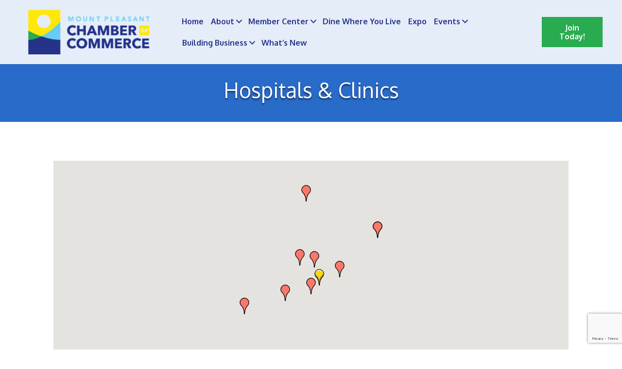

--- FILE ---
content_type: text/html; charset=utf-8
request_url: https://www.google.com/recaptcha/enterprise/anchor?ar=1&k=6LfI_T8rAAAAAMkWHrLP_GfSf3tLy9tKa839wcWa&co=aHR0cHM6Ly9idXNpbmVzcy5tb3VudHBsZWFzYW50Y2hhbWJlci5vcmc6NDQz&hl=en&v=N67nZn4AqZkNcbeMu4prBgzg&size=invisible&anchor-ms=20000&execute-ms=30000&cb=bqoce7533v1r
body_size: 48546
content:
<!DOCTYPE HTML><html dir="ltr" lang="en"><head><meta http-equiv="Content-Type" content="text/html; charset=UTF-8">
<meta http-equiv="X-UA-Compatible" content="IE=edge">
<title>reCAPTCHA</title>
<style type="text/css">
/* cyrillic-ext */
@font-face {
  font-family: 'Roboto';
  font-style: normal;
  font-weight: 400;
  font-stretch: 100%;
  src: url(//fonts.gstatic.com/s/roboto/v48/KFO7CnqEu92Fr1ME7kSn66aGLdTylUAMa3GUBHMdazTgWw.woff2) format('woff2');
  unicode-range: U+0460-052F, U+1C80-1C8A, U+20B4, U+2DE0-2DFF, U+A640-A69F, U+FE2E-FE2F;
}
/* cyrillic */
@font-face {
  font-family: 'Roboto';
  font-style: normal;
  font-weight: 400;
  font-stretch: 100%;
  src: url(//fonts.gstatic.com/s/roboto/v48/KFO7CnqEu92Fr1ME7kSn66aGLdTylUAMa3iUBHMdazTgWw.woff2) format('woff2');
  unicode-range: U+0301, U+0400-045F, U+0490-0491, U+04B0-04B1, U+2116;
}
/* greek-ext */
@font-face {
  font-family: 'Roboto';
  font-style: normal;
  font-weight: 400;
  font-stretch: 100%;
  src: url(//fonts.gstatic.com/s/roboto/v48/KFO7CnqEu92Fr1ME7kSn66aGLdTylUAMa3CUBHMdazTgWw.woff2) format('woff2');
  unicode-range: U+1F00-1FFF;
}
/* greek */
@font-face {
  font-family: 'Roboto';
  font-style: normal;
  font-weight: 400;
  font-stretch: 100%;
  src: url(//fonts.gstatic.com/s/roboto/v48/KFO7CnqEu92Fr1ME7kSn66aGLdTylUAMa3-UBHMdazTgWw.woff2) format('woff2');
  unicode-range: U+0370-0377, U+037A-037F, U+0384-038A, U+038C, U+038E-03A1, U+03A3-03FF;
}
/* math */
@font-face {
  font-family: 'Roboto';
  font-style: normal;
  font-weight: 400;
  font-stretch: 100%;
  src: url(//fonts.gstatic.com/s/roboto/v48/KFO7CnqEu92Fr1ME7kSn66aGLdTylUAMawCUBHMdazTgWw.woff2) format('woff2');
  unicode-range: U+0302-0303, U+0305, U+0307-0308, U+0310, U+0312, U+0315, U+031A, U+0326-0327, U+032C, U+032F-0330, U+0332-0333, U+0338, U+033A, U+0346, U+034D, U+0391-03A1, U+03A3-03A9, U+03B1-03C9, U+03D1, U+03D5-03D6, U+03F0-03F1, U+03F4-03F5, U+2016-2017, U+2034-2038, U+203C, U+2040, U+2043, U+2047, U+2050, U+2057, U+205F, U+2070-2071, U+2074-208E, U+2090-209C, U+20D0-20DC, U+20E1, U+20E5-20EF, U+2100-2112, U+2114-2115, U+2117-2121, U+2123-214F, U+2190, U+2192, U+2194-21AE, U+21B0-21E5, U+21F1-21F2, U+21F4-2211, U+2213-2214, U+2216-22FF, U+2308-230B, U+2310, U+2319, U+231C-2321, U+2336-237A, U+237C, U+2395, U+239B-23B7, U+23D0, U+23DC-23E1, U+2474-2475, U+25AF, U+25B3, U+25B7, U+25BD, U+25C1, U+25CA, U+25CC, U+25FB, U+266D-266F, U+27C0-27FF, U+2900-2AFF, U+2B0E-2B11, U+2B30-2B4C, U+2BFE, U+3030, U+FF5B, U+FF5D, U+1D400-1D7FF, U+1EE00-1EEFF;
}
/* symbols */
@font-face {
  font-family: 'Roboto';
  font-style: normal;
  font-weight: 400;
  font-stretch: 100%;
  src: url(//fonts.gstatic.com/s/roboto/v48/KFO7CnqEu92Fr1ME7kSn66aGLdTylUAMaxKUBHMdazTgWw.woff2) format('woff2');
  unicode-range: U+0001-000C, U+000E-001F, U+007F-009F, U+20DD-20E0, U+20E2-20E4, U+2150-218F, U+2190, U+2192, U+2194-2199, U+21AF, U+21E6-21F0, U+21F3, U+2218-2219, U+2299, U+22C4-22C6, U+2300-243F, U+2440-244A, U+2460-24FF, U+25A0-27BF, U+2800-28FF, U+2921-2922, U+2981, U+29BF, U+29EB, U+2B00-2BFF, U+4DC0-4DFF, U+FFF9-FFFB, U+10140-1018E, U+10190-1019C, U+101A0, U+101D0-101FD, U+102E0-102FB, U+10E60-10E7E, U+1D2C0-1D2D3, U+1D2E0-1D37F, U+1F000-1F0FF, U+1F100-1F1AD, U+1F1E6-1F1FF, U+1F30D-1F30F, U+1F315, U+1F31C, U+1F31E, U+1F320-1F32C, U+1F336, U+1F378, U+1F37D, U+1F382, U+1F393-1F39F, U+1F3A7-1F3A8, U+1F3AC-1F3AF, U+1F3C2, U+1F3C4-1F3C6, U+1F3CA-1F3CE, U+1F3D4-1F3E0, U+1F3ED, U+1F3F1-1F3F3, U+1F3F5-1F3F7, U+1F408, U+1F415, U+1F41F, U+1F426, U+1F43F, U+1F441-1F442, U+1F444, U+1F446-1F449, U+1F44C-1F44E, U+1F453, U+1F46A, U+1F47D, U+1F4A3, U+1F4B0, U+1F4B3, U+1F4B9, U+1F4BB, U+1F4BF, U+1F4C8-1F4CB, U+1F4D6, U+1F4DA, U+1F4DF, U+1F4E3-1F4E6, U+1F4EA-1F4ED, U+1F4F7, U+1F4F9-1F4FB, U+1F4FD-1F4FE, U+1F503, U+1F507-1F50B, U+1F50D, U+1F512-1F513, U+1F53E-1F54A, U+1F54F-1F5FA, U+1F610, U+1F650-1F67F, U+1F687, U+1F68D, U+1F691, U+1F694, U+1F698, U+1F6AD, U+1F6B2, U+1F6B9-1F6BA, U+1F6BC, U+1F6C6-1F6CF, U+1F6D3-1F6D7, U+1F6E0-1F6EA, U+1F6F0-1F6F3, U+1F6F7-1F6FC, U+1F700-1F7FF, U+1F800-1F80B, U+1F810-1F847, U+1F850-1F859, U+1F860-1F887, U+1F890-1F8AD, U+1F8B0-1F8BB, U+1F8C0-1F8C1, U+1F900-1F90B, U+1F93B, U+1F946, U+1F984, U+1F996, U+1F9E9, U+1FA00-1FA6F, U+1FA70-1FA7C, U+1FA80-1FA89, U+1FA8F-1FAC6, U+1FACE-1FADC, U+1FADF-1FAE9, U+1FAF0-1FAF8, U+1FB00-1FBFF;
}
/* vietnamese */
@font-face {
  font-family: 'Roboto';
  font-style: normal;
  font-weight: 400;
  font-stretch: 100%;
  src: url(//fonts.gstatic.com/s/roboto/v48/KFO7CnqEu92Fr1ME7kSn66aGLdTylUAMa3OUBHMdazTgWw.woff2) format('woff2');
  unicode-range: U+0102-0103, U+0110-0111, U+0128-0129, U+0168-0169, U+01A0-01A1, U+01AF-01B0, U+0300-0301, U+0303-0304, U+0308-0309, U+0323, U+0329, U+1EA0-1EF9, U+20AB;
}
/* latin-ext */
@font-face {
  font-family: 'Roboto';
  font-style: normal;
  font-weight: 400;
  font-stretch: 100%;
  src: url(//fonts.gstatic.com/s/roboto/v48/KFO7CnqEu92Fr1ME7kSn66aGLdTylUAMa3KUBHMdazTgWw.woff2) format('woff2');
  unicode-range: U+0100-02BA, U+02BD-02C5, U+02C7-02CC, U+02CE-02D7, U+02DD-02FF, U+0304, U+0308, U+0329, U+1D00-1DBF, U+1E00-1E9F, U+1EF2-1EFF, U+2020, U+20A0-20AB, U+20AD-20C0, U+2113, U+2C60-2C7F, U+A720-A7FF;
}
/* latin */
@font-face {
  font-family: 'Roboto';
  font-style: normal;
  font-weight: 400;
  font-stretch: 100%;
  src: url(//fonts.gstatic.com/s/roboto/v48/KFO7CnqEu92Fr1ME7kSn66aGLdTylUAMa3yUBHMdazQ.woff2) format('woff2');
  unicode-range: U+0000-00FF, U+0131, U+0152-0153, U+02BB-02BC, U+02C6, U+02DA, U+02DC, U+0304, U+0308, U+0329, U+2000-206F, U+20AC, U+2122, U+2191, U+2193, U+2212, U+2215, U+FEFF, U+FFFD;
}
/* cyrillic-ext */
@font-face {
  font-family: 'Roboto';
  font-style: normal;
  font-weight: 500;
  font-stretch: 100%;
  src: url(//fonts.gstatic.com/s/roboto/v48/KFO7CnqEu92Fr1ME7kSn66aGLdTylUAMa3GUBHMdazTgWw.woff2) format('woff2');
  unicode-range: U+0460-052F, U+1C80-1C8A, U+20B4, U+2DE0-2DFF, U+A640-A69F, U+FE2E-FE2F;
}
/* cyrillic */
@font-face {
  font-family: 'Roboto';
  font-style: normal;
  font-weight: 500;
  font-stretch: 100%;
  src: url(//fonts.gstatic.com/s/roboto/v48/KFO7CnqEu92Fr1ME7kSn66aGLdTylUAMa3iUBHMdazTgWw.woff2) format('woff2');
  unicode-range: U+0301, U+0400-045F, U+0490-0491, U+04B0-04B1, U+2116;
}
/* greek-ext */
@font-face {
  font-family: 'Roboto';
  font-style: normal;
  font-weight: 500;
  font-stretch: 100%;
  src: url(//fonts.gstatic.com/s/roboto/v48/KFO7CnqEu92Fr1ME7kSn66aGLdTylUAMa3CUBHMdazTgWw.woff2) format('woff2');
  unicode-range: U+1F00-1FFF;
}
/* greek */
@font-face {
  font-family: 'Roboto';
  font-style: normal;
  font-weight: 500;
  font-stretch: 100%;
  src: url(//fonts.gstatic.com/s/roboto/v48/KFO7CnqEu92Fr1ME7kSn66aGLdTylUAMa3-UBHMdazTgWw.woff2) format('woff2');
  unicode-range: U+0370-0377, U+037A-037F, U+0384-038A, U+038C, U+038E-03A1, U+03A3-03FF;
}
/* math */
@font-face {
  font-family: 'Roboto';
  font-style: normal;
  font-weight: 500;
  font-stretch: 100%;
  src: url(//fonts.gstatic.com/s/roboto/v48/KFO7CnqEu92Fr1ME7kSn66aGLdTylUAMawCUBHMdazTgWw.woff2) format('woff2');
  unicode-range: U+0302-0303, U+0305, U+0307-0308, U+0310, U+0312, U+0315, U+031A, U+0326-0327, U+032C, U+032F-0330, U+0332-0333, U+0338, U+033A, U+0346, U+034D, U+0391-03A1, U+03A3-03A9, U+03B1-03C9, U+03D1, U+03D5-03D6, U+03F0-03F1, U+03F4-03F5, U+2016-2017, U+2034-2038, U+203C, U+2040, U+2043, U+2047, U+2050, U+2057, U+205F, U+2070-2071, U+2074-208E, U+2090-209C, U+20D0-20DC, U+20E1, U+20E5-20EF, U+2100-2112, U+2114-2115, U+2117-2121, U+2123-214F, U+2190, U+2192, U+2194-21AE, U+21B0-21E5, U+21F1-21F2, U+21F4-2211, U+2213-2214, U+2216-22FF, U+2308-230B, U+2310, U+2319, U+231C-2321, U+2336-237A, U+237C, U+2395, U+239B-23B7, U+23D0, U+23DC-23E1, U+2474-2475, U+25AF, U+25B3, U+25B7, U+25BD, U+25C1, U+25CA, U+25CC, U+25FB, U+266D-266F, U+27C0-27FF, U+2900-2AFF, U+2B0E-2B11, U+2B30-2B4C, U+2BFE, U+3030, U+FF5B, U+FF5D, U+1D400-1D7FF, U+1EE00-1EEFF;
}
/* symbols */
@font-face {
  font-family: 'Roboto';
  font-style: normal;
  font-weight: 500;
  font-stretch: 100%;
  src: url(//fonts.gstatic.com/s/roboto/v48/KFO7CnqEu92Fr1ME7kSn66aGLdTylUAMaxKUBHMdazTgWw.woff2) format('woff2');
  unicode-range: U+0001-000C, U+000E-001F, U+007F-009F, U+20DD-20E0, U+20E2-20E4, U+2150-218F, U+2190, U+2192, U+2194-2199, U+21AF, U+21E6-21F0, U+21F3, U+2218-2219, U+2299, U+22C4-22C6, U+2300-243F, U+2440-244A, U+2460-24FF, U+25A0-27BF, U+2800-28FF, U+2921-2922, U+2981, U+29BF, U+29EB, U+2B00-2BFF, U+4DC0-4DFF, U+FFF9-FFFB, U+10140-1018E, U+10190-1019C, U+101A0, U+101D0-101FD, U+102E0-102FB, U+10E60-10E7E, U+1D2C0-1D2D3, U+1D2E0-1D37F, U+1F000-1F0FF, U+1F100-1F1AD, U+1F1E6-1F1FF, U+1F30D-1F30F, U+1F315, U+1F31C, U+1F31E, U+1F320-1F32C, U+1F336, U+1F378, U+1F37D, U+1F382, U+1F393-1F39F, U+1F3A7-1F3A8, U+1F3AC-1F3AF, U+1F3C2, U+1F3C4-1F3C6, U+1F3CA-1F3CE, U+1F3D4-1F3E0, U+1F3ED, U+1F3F1-1F3F3, U+1F3F5-1F3F7, U+1F408, U+1F415, U+1F41F, U+1F426, U+1F43F, U+1F441-1F442, U+1F444, U+1F446-1F449, U+1F44C-1F44E, U+1F453, U+1F46A, U+1F47D, U+1F4A3, U+1F4B0, U+1F4B3, U+1F4B9, U+1F4BB, U+1F4BF, U+1F4C8-1F4CB, U+1F4D6, U+1F4DA, U+1F4DF, U+1F4E3-1F4E6, U+1F4EA-1F4ED, U+1F4F7, U+1F4F9-1F4FB, U+1F4FD-1F4FE, U+1F503, U+1F507-1F50B, U+1F50D, U+1F512-1F513, U+1F53E-1F54A, U+1F54F-1F5FA, U+1F610, U+1F650-1F67F, U+1F687, U+1F68D, U+1F691, U+1F694, U+1F698, U+1F6AD, U+1F6B2, U+1F6B9-1F6BA, U+1F6BC, U+1F6C6-1F6CF, U+1F6D3-1F6D7, U+1F6E0-1F6EA, U+1F6F0-1F6F3, U+1F6F7-1F6FC, U+1F700-1F7FF, U+1F800-1F80B, U+1F810-1F847, U+1F850-1F859, U+1F860-1F887, U+1F890-1F8AD, U+1F8B0-1F8BB, U+1F8C0-1F8C1, U+1F900-1F90B, U+1F93B, U+1F946, U+1F984, U+1F996, U+1F9E9, U+1FA00-1FA6F, U+1FA70-1FA7C, U+1FA80-1FA89, U+1FA8F-1FAC6, U+1FACE-1FADC, U+1FADF-1FAE9, U+1FAF0-1FAF8, U+1FB00-1FBFF;
}
/* vietnamese */
@font-face {
  font-family: 'Roboto';
  font-style: normal;
  font-weight: 500;
  font-stretch: 100%;
  src: url(//fonts.gstatic.com/s/roboto/v48/KFO7CnqEu92Fr1ME7kSn66aGLdTylUAMa3OUBHMdazTgWw.woff2) format('woff2');
  unicode-range: U+0102-0103, U+0110-0111, U+0128-0129, U+0168-0169, U+01A0-01A1, U+01AF-01B0, U+0300-0301, U+0303-0304, U+0308-0309, U+0323, U+0329, U+1EA0-1EF9, U+20AB;
}
/* latin-ext */
@font-face {
  font-family: 'Roboto';
  font-style: normal;
  font-weight: 500;
  font-stretch: 100%;
  src: url(//fonts.gstatic.com/s/roboto/v48/KFO7CnqEu92Fr1ME7kSn66aGLdTylUAMa3KUBHMdazTgWw.woff2) format('woff2');
  unicode-range: U+0100-02BA, U+02BD-02C5, U+02C7-02CC, U+02CE-02D7, U+02DD-02FF, U+0304, U+0308, U+0329, U+1D00-1DBF, U+1E00-1E9F, U+1EF2-1EFF, U+2020, U+20A0-20AB, U+20AD-20C0, U+2113, U+2C60-2C7F, U+A720-A7FF;
}
/* latin */
@font-face {
  font-family: 'Roboto';
  font-style: normal;
  font-weight: 500;
  font-stretch: 100%;
  src: url(//fonts.gstatic.com/s/roboto/v48/KFO7CnqEu92Fr1ME7kSn66aGLdTylUAMa3yUBHMdazQ.woff2) format('woff2');
  unicode-range: U+0000-00FF, U+0131, U+0152-0153, U+02BB-02BC, U+02C6, U+02DA, U+02DC, U+0304, U+0308, U+0329, U+2000-206F, U+20AC, U+2122, U+2191, U+2193, U+2212, U+2215, U+FEFF, U+FFFD;
}
/* cyrillic-ext */
@font-face {
  font-family: 'Roboto';
  font-style: normal;
  font-weight: 900;
  font-stretch: 100%;
  src: url(//fonts.gstatic.com/s/roboto/v48/KFO7CnqEu92Fr1ME7kSn66aGLdTylUAMa3GUBHMdazTgWw.woff2) format('woff2');
  unicode-range: U+0460-052F, U+1C80-1C8A, U+20B4, U+2DE0-2DFF, U+A640-A69F, U+FE2E-FE2F;
}
/* cyrillic */
@font-face {
  font-family: 'Roboto';
  font-style: normal;
  font-weight: 900;
  font-stretch: 100%;
  src: url(//fonts.gstatic.com/s/roboto/v48/KFO7CnqEu92Fr1ME7kSn66aGLdTylUAMa3iUBHMdazTgWw.woff2) format('woff2');
  unicode-range: U+0301, U+0400-045F, U+0490-0491, U+04B0-04B1, U+2116;
}
/* greek-ext */
@font-face {
  font-family: 'Roboto';
  font-style: normal;
  font-weight: 900;
  font-stretch: 100%;
  src: url(//fonts.gstatic.com/s/roboto/v48/KFO7CnqEu92Fr1ME7kSn66aGLdTylUAMa3CUBHMdazTgWw.woff2) format('woff2');
  unicode-range: U+1F00-1FFF;
}
/* greek */
@font-face {
  font-family: 'Roboto';
  font-style: normal;
  font-weight: 900;
  font-stretch: 100%;
  src: url(//fonts.gstatic.com/s/roboto/v48/KFO7CnqEu92Fr1ME7kSn66aGLdTylUAMa3-UBHMdazTgWw.woff2) format('woff2');
  unicode-range: U+0370-0377, U+037A-037F, U+0384-038A, U+038C, U+038E-03A1, U+03A3-03FF;
}
/* math */
@font-face {
  font-family: 'Roboto';
  font-style: normal;
  font-weight: 900;
  font-stretch: 100%;
  src: url(//fonts.gstatic.com/s/roboto/v48/KFO7CnqEu92Fr1ME7kSn66aGLdTylUAMawCUBHMdazTgWw.woff2) format('woff2');
  unicode-range: U+0302-0303, U+0305, U+0307-0308, U+0310, U+0312, U+0315, U+031A, U+0326-0327, U+032C, U+032F-0330, U+0332-0333, U+0338, U+033A, U+0346, U+034D, U+0391-03A1, U+03A3-03A9, U+03B1-03C9, U+03D1, U+03D5-03D6, U+03F0-03F1, U+03F4-03F5, U+2016-2017, U+2034-2038, U+203C, U+2040, U+2043, U+2047, U+2050, U+2057, U+205F, U+2070-2071, U+2074-208E, U+2090-209C, U+20D0-20DC, U+20E1, U+20E5-20EF, U+2100-2112, U+2114-2115, U+2117-2121, U+2123-214F, U+2190, U+2192, U+2194-21AE, U+21B0-21E5, U+21F1-21F2, U+21F4-2211, U+2213-2214, U+2216-22FF, U+2308-230B, U+2310, U+2319, U+231C-2321, U+2336-237A, U+237C, U+2395, U+239B-23B7, U+23D0, U+23DC-23E1, U+2474-2475, U+25AF, U+25B3, U+25B7, U+25BD, U+25C1, U+25CA, U+25CC, U+25FB, U+266D-266F, U+27C0-27FF, U+2900-2AFF, U+2B0E-2B11, U+2B30-2B4C, U+2BFE, U+3030, U+FF5B, U+FF5D, U+1D400-1D7FF, U+1EE00-1EEFF;
}
/* symbols */
@font-face {
  font-family: 'Roboto';
  font-style: normal;
  font-weight: 900;
  font-stretch: 100%;
  src: url(//fonts.gstatic.com/s/roboto/v48/KFO7CnqEu92Fr1ME7kSn66aGLdTylUAMaxKUBHMdazTgWw.woff2) format('woff2');
  unicode-range: U+0001-000C, U+000E-001F, U+007F-009F, U+20DD-20E0, U+20E2-20E4, U+2150-218F, U+2190, U+2192, U+2194-2199, U+21AF, U+21E6-21F0, U+21F3, U+2218-2219, U+2299, U+22C4-22C6, U+2300-243F, U+2440-244A, U+2460-24FF, U+25A0-27BF, U+2800-28FF, U+2921-2922, U+2981, U+29BF, U+29EB, U+2B00-2BFF, U+4DC0-4DFF, U+FFF9-FFFB, U+10140-1018E, U+10190-1019C, U+101A0, U+101D0-101FD, U+102E0-102FB, U+10E60-10E7E, U+1D2C0-1D2D3, U+1D2E0-1D37F, U+1F000-1F0FF, U+1F100-1F1AD, U+1F1E6-1F1FF, U+1F30D-1F30F, U+1F315, U+1F31C, U+1F31E, U+1F320-1F32C, U+1F336, U+1F378, U+1F37D, U+1F382, U+1F393-1F39F, U+1F3A7-1F3A8, U+1F3AC-1F3AF, U+1F3C2, U+1F3C4-1F3C6, U+1F3CA-1F3CE, U+1F3D4-1F3E0, U+1F3ED, U+1F3F1-1F3F3, U+1F3F5-1F3F7, U+1F408, U+1F415, U+1F41F, U+1F426, U+1F43F, U+1F441-1F442, U+1F444, U+1F446-1F449, U+1F44C-1F44E, U+1F453, U+1F46A, U+1F47D, U+1F4A3, U+1F4B0, U+1F4B3, U+1F4B9, U+1F4BB, U+1F4BF, U+1F4C8-1F4CB, U+1F4D6, U+1F4DA, U+1F4DF, U+1F4E3-1F4E6, U+1F4EA-1F4ED, U+1F4F7, U+1F4F9-1F4FB, U+1F4FD-1F4FE, U+1F503, U+1F507-1F50B, U+1F50D, U+1F512-1F513, U+1F53E-1F54A, U+1F54F-1F5FA, U+1F610, U+1F650-1F67F, U+1F687, U+1F68D, U+1F691, U+1F694, U+1F698, U+1F6AD, U+1F6B2, U+1F6B9-1F6BA, U+1F6BC, U+1F6C6-1F6CF, U+1F6D3-1F6D7, U+1F6E0-1F6EA, U+1F6F0-1F6F3, U+1F6F7-1F6FC, U+1F700-1F7FF, U+1F800-1F80B, U+1F810-1F847, U+1F850-1F859, U+1F860-1F887, U+1F890-1F8AD, U+1F8B0-1F8BB, U+1F8C0-1F8C1, U+1F900-1F90B, U+1F93B, U+1F946, U+1F984, U+1F996, U+1F9E9, U+1FA00-1FA6F, U+1FA70-1FA7C, U+1FA80-1FA89, U+1FA8F-1FAC6, U+1FACE-1FADC, U+1FADF-1FAE9, U+1FAF0-1FAF8, U+1FB00-1FBFF;
}
/* vietnamese */
@font-face {
  font-family: 'Roboto';
  font-style: normal;
  font-weight: 900;
  font-stretch: 100%;
  src: url(//fonts.gstatic.com/s/roboto/v48/KFO7CnqEu92Fr1ME7kSn66aGLdTylUAMa3OUBHMdazTgWw.woff2) format('woff2');
  unicode-range: U+0102-0103, U+0110-0111, U+0128-0129, U+0168-0169, U+01A0-01A1, U+01AF-01B0, U+0300-0301, U+0303-0304, U+0308-0309, U+0323, U+0329, U+1EA0-1EF9, U+20AB;
}
/* latin-ext */
@font-face {
  font-family: 'Roboto';
  font-style: normal;
  font-weight: 900;
  font-stretch: 100%;
  src: url(//fonts.gstatic.com/s/roboto/v48/KFO7CnqEu92Fr1ME7kSn66aGLdTylUAMa3KUBHMdazTgWw.woff2) format('woff2');
  unicode-range: U+0100-02BA, U+02BD-02C5, U+02C7-02CC, U+02CE-02D7, U+02DD-02FF, U+0304, U+0308, U+0329, U+1D00-1DBF, U+1E00-1E9F, U+1EF2-1EFF, U+2020, U+20A0-20AB, U+20AD-20C0, U+2113, U+2C60-2C7F, U+A720-A7FF;
}
/* latin */
@font-face {
  font-family: 'Roboto';
  font-style: normal;
  font-weight: 900;
  font-stretch: 100%;
  src: url(//fonts.gstatic.com/s/roboto/v48/KFO7CnqEu92Fr1ME7kSn66aGLdTylUAMa3yUBHMdazQ.woff2) format('woff2');
  unicode-range: U+0000-00FF, U+0131, U+0152-0153, U+02BB-02BC, U+02C6, U+02DA, U+02DC, U+0304, U+0308, U+0329, U+2000-206F, U+20AC, U+2122, U+2191, U+2193, U+2212, U+2215, U+FEFF, U+FFFD;
}

</style>
<link rel="stylesheet" type="text/css" href="https://www.gstatic.com/recaptcha/releases/N67nZn4AqZkNcbeMu4prBgzg/styles__ltr.css">
<script nonce="8gagi5tIbhpWULubN6c1vQ" type="text/javascript">window['__recaptcha_api'] = 'https://www.google.com/recaptcha/enterprise/';</script>
<script type="text/javascript" src="https://www.gstatic.com/recaptcha/releases/N67nZn4AqZkNcbeMu4prBgzg/recaptcha__en.js" nonce="8gagi5tIbhpWULubN6c1vQ">
      
    </script></head>
<body><div id="rc-anchor-alert" class="rc-anchor-alert"></div>
<input type="hidden" id="recaptcha-token" value="[base64]">
<script type="text/javascript" nonce="8gagi5tIbhpWULubN6c1vQ">
      recaptcha.anchor.Main.init("[\x22ainput\x22,[\x22bgdata\x22,\x22\x22,\[base64]/[base64]/[base64]/[base64]/[base64]/UltsKytdPUU6KEU8MjA0OD9SW2wrK109RT4+NnwxOTI6KChFJjY0NTEyKT09NTUyOTYmJk0rMTxjLmxlbmd0aCYmKGMuY2hhckNvZGVBdChNKzEpJjY0NTEyKT09NTYzMjA/[base64]/[base64]/[base64]/[base64]/[base64]/[base64]/[base64]\x22,\[base64]\x22,\x22w6nChsKAI07DpRJrXBPCpADDpMK5wrXCujHCmsKfw6fCjW/CkDLDpkEzT8OgBH0wOHnDki9/YW4Mwr/Cg8OkAHxQazfCpMO8wp8nOAYAVg3CtMOBwo3DlsKpw4TCoATDhsORw4nCsFZmwojDu8OOwoXCpsKyUGPDiMKhwpBxw68ywrDDhMO1w6JPw7d8ET1YGsOSGjHDoi/ClsOdXcOuJcKpw5rDlcOiM8Ohw6xoG8O6MULCsC8Tw7Y6VMOXXMK0e0Mzw7gEH8KED2DDvsKxGRrDrMKbEcOxcFbCnFFLGjnCkSrCtmRIIsOUYWlZw6fDjwXCisOfwrAMw5lJwpHDisOsw5ZCYEjDtsOTwqTDtH3DlMKjccKBw6jDmUnCqFjDn8OWw6/DrTZANcK4KCjCiQXDvsO7w5rCoxoHd1TChF7DosO5BsKJw5jDoirCql7Chghkw6rCq8K8Z2zCmzMCcw3DiMOAVsK1BkTDmSHDmsKkZ8KwFsOXw4LDrlUjw6bDtsK5GgMkw5DDnybDpmVawpNXwqLDikVuMybCtijCkiIeNHLDtx/DklvCjinDhAU1MxhLC1TDiQ87EXo2w59IdcOJY0cZT2PDo11twplvQ8OwTcOAQXhXecOewpDCn1pweMKcUsOLYcOyw7cnw612w4zCnHY+wol7woPDgAvCvMOCAlTCtQ0Sw6DCgMORw7pFw6p1w6J0DsKqwrB/[base64]/[base64]/w5fClMOUKsOXVU8awqjDlcK3w4PDlsOVwr80w6zDnsOHOcK0w5nCksO+ZjM0w5rChFfCmCPCrW/CkQ3CulfCqWwLemMEwoB3wozDsUJHwqfCucO4wqnDgcOkwrc6wqA6FMOqwoxDJ1Evw6ZyMsOtwrlsw54eGnAFw7IZdTHCusO7Nx5+wr3DsBXDhsKCwoHCmMKLwq7Di8KGJcKZVcKxwph8AzF+Ax3CucKWSMO/[base64]/aAjDtcOEJxDCjx/[base64]/CosOUwqEPwrfDvQhkw4J2GMOxRsOUwrt/w6vCmcKow5bCnE5kCAPDqnJQLcKIw5vCu2UvC8OsFcKUwoHCsH5+GwfDl8KdKzvCmzINKcOEw4fDo8K0aAvDiX/ChcK+GcO+DXzDnsKBNcObwrrDmB8Mwp7CrcOYQsKgPcOTwobCnDtVWTPDgAPCtT1Lw7kbw7nDosKqCMKhO8KSwp1oIHZTwoXCrcK+w6TCkMOHwrAoHDRaDMOpEsOowptpIRZbwo16w6bCmMOmw6oywpLDhjBhwo7CgWgUw6/Dm8OXGHLDs8OBw4FWw7PDkG/CiH7CjcOGw4RBwq3DkXPCl8OqwosSQcOXCELDmsKRwoJ3fsKkYcK9wp9Hw68AK8OAwo43woUBFyDCtTkXwpduej/[base64]/DusKQGmfDjh7CtgXDnzNvwpd2wqdVwpLDvRUiwovDoVBAw7PDljTCg2XCizLDgsKww7oyw6jDqsKBPALCgF/[base64]/[base64]/BxoADy0yHyZXwp7DtMK+QkhOw4HDljwqwoRgRMKNwpzChsK4w6fCmWo/RAAhdzdRMEx0w4TDnywoOMKRw5Mlw43DvRtcb8OTL8K/Q8KZwrPCqMOyWX10XB7CnU1vNMOfK2bCgQY3wqnDp8OHYMOjw6XDtXfChcOqwppAwqE8UsKuw7/[base64]/FsK9w4tkw6PCvkvCvsO1TsOEWcKUQcK/IMKrb8OEwp4IPjfDi3XDjgc6wptuwoQ6IloZGcKkOMOTPcKVdsOETsOjwrDCk3PClsK6wpU8X8OiKMK7wq44N8KzV8KrwqjCsxdLwocSERHDpcKiX8OQHMOtwqZiw5XCisORYih+IcOFD8KeQMOTDhZiasKDw6PCjh/CjsOIwqVmN8KVPkQTcsO4w4/ChMO4ZsKhwocXUcKQw4QaQBLDkkzDn8Kmw4xkQcKpwrcIHBtTwooYDMO5A8KzwrczScKzbixLw4HDvsKdwpBcwpHDssKwQhDCuzXCsDQIH8OSwroPwrfDqnsGZFw2K1wqwroWBhMPOMOjNwpAKGHDl8OuI8KHwo3DscO5w4vDlwshO8KTwr/CgSpKIcO6w5pSU1rCohtmQmIuw5HDuMKuwpbDuWzDuDZfDMK/[base64]/[base64]/CvcKMHk0Nw7PCoXggfGN7SsOgQAUowovDrn3Dgid5FMORPsKdNWbCp3XDtsKEw73CjsK4wr0FfW3DiRFCwpg/ZhoFAcKQa0B3EVTCkyhCek5AbG1BQRlAIUrDrQwhBsKPw6RewrfCoMObBMOUw4Ixw55nSUDCmMOywpliP1LCuCBww4bDpMKNV8KLwrppUsOUwo/DssOMw5XDpxLCosKcw75NZjzDqMK1SMOBIMKtYw9PKR1KCxnCq8Kfw6XCijvDhsKAwp1lesOJwrFGSMKFesOibcOlMGvCvj/DtMKySWXDqsKhQxU5ecO/LhJuFsKrAy7CvcOrw6MYwo7CrcOqwr4hw654wo7DoHDCk1/Cr8K8EsKHJzzCgsKaKG/[base64]/[base64]/DlTLDt8OJw5l3w5bDok/DizrDhhppUMOzMnfCiw/DiirCnMO1w6Rww5vCkcOVPyzDryAew6d/[base64]/CokvDnjbDjMK1wpbCrx/DqMK8bcK2w6jCr00IHMK4wrU4acOlQjZ6HsKXw7crwpx9w6DDlEgywpbDgCl1QlEeAcKRKgMYNHrDs19ZUzdwIDMMTmbDnyzDnSTCrhfCvsKeGxnDtCPDgSNrw4jCgjQIwqNswp/DmHTDvAxuVFTCvlMOwo/CmGvDu8OFUG7DiEJ9wp10GVjCvsKbw5BPworCiRlxIQUPwp4OUcOdQETCtcOxw5wBdsKeHMKYw5UAwq9ZwqZOw7HCo8KDSgnCgB3CvsK9QcKdw6QZw43CmcOBw6nDsirCh0DDqh8vO8KawpckwqY/[base64]/w4bDqFhkAhBAMsOBJF4ZwrfDmRrDuMOGwojDtcOBw53DpFnDqwMNw7fCqSXDjGMBw7XCk8KYX8Kuw53DncOkw4RNwpAtw5DDiFx7w5IBw5B7RMKfwrfDrMOjMsK7w47CgwjCnMKSwqvCmcKXXnXCtMOlw60aw4ECw59jw4Q7w5zDn0vChcKqw7/DncOnw67DgcOAwq9LwozDjS/DsFYWwrXDgSnCh8OUIi1DBBXDrgDDuUg0WnFbw6TDhcKWwo3DucOaC8OrXGchwocnwoFrw6TDt8Obw65DK8KgZl0FaMOfw6wVw6EDQQR0w4E+V8OVw4Uewr/[base64]/DgRnDscK0QWHDm0kJFMOVW8OKwqfCqi8QRMK0JcOHwrRzUsOidBIoewzChBlNwr7DjcKmw4xMw5sZJnhxBRnCtkPDu8Oqw7kASEoEwp3DjSjDgkVqQA0jU8O/woBLFE5FB8ODw7HDicOZTMK/[base64]/[base64]/bMK6wqDCmiFpCMK2YcKePsO1wq46w5LCtmHCp3cHw4JTbmnDo1NQX1/CjMKPw7ghwq4VE8OpTcKFw4jCoMK/A2zCuMO1fMOfTgkpV8OSU3ghAsOqw6hSwobDiCjChAXDhSYwNQASM8KqwqnDiMKgbnPDp8KiGcO3O8O7worDtT0FVn9ywr/DgMOZwo98w4zDvkrCsBTDpnAYwojCm17DmQbCrwMEw5cyDmtCwozCgDPCr8ODw7TCtjLDqsOhF8OKMsKGw5UeVTkbw6tNw6gnRzzDh3nCgXPDizLClDLCscOoIcOsw7Z1wpjDqk3ClsKkwqsjwp/Dg8ORDmcUM8OHNMKLw4czwq9Vw74ALm3Dp0fDjMOAcDnCp8OyQWxLw51LSsK1w4gLw4pjcGg0wpvDqRzDsC3CocOqHcORX17DsR9ZcMKrw4rDrcOrwovCpjt3CAbDq0zCo8OowpXDrDnCozHCpMOaRibDgkfDv37DtxXDoEDDqMKGwpMUSsKTYG/[base64]/CuHtZUgTCpcOGG8KPPFE0wpV8wpjDh8Kkw6TDgW/DgcKdwpzDsT1gE0gnFFrCk13DoMOjwp5pwrROE8OOwrrCl8OYw4MTw7pGw6UJwqxgwpJDCsO9WcKZJsO4aMK2w6YdKcORDsO1wqTDiAnCiMObJyHCt8Ozw7ddw5h7Q0kPdiXDmDh9w4fCucKRYFkQw5TClg/Drn8LfsOPAHJ9Z2YVasO3JkJsAMKGJcOFClHCncKJanHDtcKiwppLWEDCvMK/wq/DlEzDq2jDpXdew6DCk8KpL8OhWsKjYFjCtMOfe8OswqjCkgzCvD5OwqPClsK0w6fCmUrDrQHCgcOVFsKdGxBNOcKJw6jDlMKfwpwUw4nDr8OnSMOUw7FzwpshcSPDqMKaw5cmSCpuwp1UPBvCtn/[base64]/DrUTDqjA4QjcCwpvCmsKwKsKqw5XChMK0M2ERVm5YO8OfVVDDs8OYEUrClkISXMK1wpbDp8OUw6FVYsKQA8KBwrsPw7MhfQ/CqsOyw7LCicKNdCwhw7MowprCtcKVa8OgFcK7bsKtEMK+AVtXwpAdVXI5Iz3DjwYmw5TCrQdjwplBLT5MQMOIKcKawpwQWsKrEhhgwr50ScKww4gGaMOvw7Vqw4IqJhnDqsOgwqFaFMKnwqVXH8O/fRfCpVLCnDTCkivCkA3Crnh+NsKjLsOtw4keeiUyDsOnwrDDrBVoAcKJw7s3BcKNbcKGwogLwq4LwpIqw7/DsWLDvMO1P8KSMsO2QQnDkcKqwr1VP2zDglVvw4xIw5fDjX8CwrFjQUVgVGTCkzI7GsKLJ8Olw4QpfsOLw5zDg8OdwpRyYCrDvcKqwonDiMKvXcO7HSxcbV04wrRaw4oJw5ohwoHCii7Dv8ONw5EAwolmLcO3NA/[base64]/w5LCoRVswooMUBUIbUnCo8K/w5fDq8Kew6U1AA3DsiEUwrl/CMOPT8KrwpHCtiQzaxzCv2PDqVE9w7ouw6/DmDR7bkd8NcKsw7Z8w4p0woIaw6fCuRDChwrCisKywonDsTQLbcKJw5XDvzMiYMOLw4bDqsKxw5/CtGbCp29FScOvNcKaZsKTw6fCjMOfLRdow6fChMOlcDs0c8KpeyDDuEpVwrdMWQw1WMKwNXPCkkfDjMOgFMOKAgDCkkFzNMK6V8OTw5rCuAIzTMOHwpzCscK/w77DkT1Sw5F/MMO1w5M7GmvDmzJJPkoewp0EwoI3d8ONDQRBS8KabUrDg3AGecOEw5Mgw7jCrcOhQsKTw4rDuMKYw6gIBDTCu8KawrXCpG/[base64]/CikzDn37DuQZwwrpfw6JIwrhTLcKlw6HDkMO3AcKWwrnCrn7Dj8K0UsKZwozDpsOdw5jCncKWw4J+wpVuw7lXWG7CshHDgSQhV8OWSsKWOcO8w5fDvA9zwq1cYBHCl0ACw4wFMi/DrsK8wqrCu8K1wqnDmzBjw6bCnsOBH8O+w7xdw68oPMKzw4ssIcKYwoDDu3TDg8KVw7fCvgUpIMK9wq1iGm/DucK9DRPDhMOyEnV9cCjDoVbCvGxMw5YCe8Kpb8OPw5/CucKJBFHDhMO0w5DDgMK8w58tw7cfT8OIw4jClsK7wpvDgE7CssKrHS5NUG3DsMOrwpEiJx5LwpTDum8rXMKmw6hNSMO1WxTCpDXCjU7DpGMuFxjDo8OgwpFMHcOAShPCrsKEF29ywrrDocKiwqPDsjzDjnxxwpwgacKWZ8O/Ej4Aw5zDsCjDrsOgBU/DgFZLwpDDnMKuwrgJJ8K/bFjCjcKXZm/CrXJcecOud8KBwrPDisOBOcKrGMOwIFlcwofCksKzwr3DucKfDCXDhsOSw4hvO8K3w4PDrMKKw7R9ExXCoMK/IColfCXDnsOLw5DCs8K+Zmk1esOlHcOMwoEjwpMcWF3DisOtwrcmwrHCiUHDmk3DrsKFRMOqPEA/KMOAwphowrLDgxDDtMOlZcO4UhTDgsKRccK7w5EubTEHFH1oRMOVWn/Cs8OrMcO3w7vDh8O5FsOCwqVnwojCmcOaw4g6w40JAMO1MAkhw69CHsK3w6BWw4Y7wqnDgMKcwrvCuSLCvsO/YMK2M1N7WU5dd8ONScOsw6xYw4LDg8KxwrnCncKsw7bCgCVLW0gMIHRuQS9bw4nCkcKFB8OgVR7CuzjDuMOJwonDoEbDmMK8wpR7JAbDmwNJwqFYZsOWw4sCwqlNNE7DkMO5JMO/w7BvPmgUw6LCi8KURkrDgMKnw6TDi1PCu8KyIFs/wotkw79EYsOmwqR0YH/CuUVnwqgsGMOJe0zDoB/ClCnDkn1ABcOtasKjdcK2F8OabMO3w7UhHy1oFzTChcOKRjvCo8OCw7fDgU7DnsOgwrAnXAjDrHLCi05UwpQCXMKsTcOSwpFGX2o9bsOMwp9cKcKsMT/DoD7DgjkmDxkST8KWwoB4UsKdwrUQwrVBwr/Cgk92woxzBhvDksOFa8KNChzDpzlzKnDCr1XCusOqc8OXET5XbmXDscK4wpTDowzDhDA1wqnCrBHCr8KSw63Dl8ODFsOSw57DlcKnTBUNPsKzw6zCo0Byw67DsXvDssKZAADDrRdvaHs6w6fCnVLCksKTwo/DiG5dwqQLw7IqwoIScWnDjizDncK8w6vDt8KzYsO0R3tucGvDj8KTRkrDhH9Jw5jCtS9owosSFUQ7exVYw6PCgcKoD1Ytwo/[base64]/CvsKPMMOzNmHCuMKZwq3Cs8KSSC7DkcOBdMKYw6BywqjCrcKewpPCrcODEWnCnnnCu8KQw54jw5bCvsKDNhEbLnYVwq7CoxwdIjLCsAZhwpnDqsOjw70JUsOzw6d6w4hYwpYzETXCqMKDwrN6e8KhwpcoBsKywop7w5DCpC17HcKmwpbChsKXw7x/wq7DvzTDu1U5AzsXX3vDpsKKw6hhXk0/w5rDqsKFw6DCgmLCm8K4dGgxwpDDtnAtFsKYw6rDosKUacOCL8O7wqrDgRVBRH/DpyLDjcOqw6XDnGXCjsKSAmDDisOdwo0eBSrCo0/Dol7CpxLCpgcSw4PDq1JzNzE2SMKRbEcZY3zDjcKpBVxVWcKFNcK4wocow7JnbsKpXEcMw7DCu8KUITPDmsOJDcKew5UOwrUcYH57wpTCj0jDjwNKwqtVw44EdcKtwp1BNTDDgcOGP0tpw5jCq8KDw5/Dt8KzwprDuE3CgwnCkHvCunLDnMK2RDPCv3U3JsKUw513w5PDiUTDm8KqJ3jDoGPDhsOyQ8ODH8KEwp/CsAQjw6BkwqAeBsKzw45wwqrDslHDisOoNFLCsi8QS8OoJHTDvgIQGGN3GMKWwpvCpMO2woF9IkXDgsO2RjwOw5U4CR7DoyDCjcKdZsKQXsOzYMKTw6/CnyzCq3nCh8Kiw51xw5gjMsKRwqbCiDnCn0DDtVnCuBLDtHTDhE/Dpy4vGHvDuDkJQQxZCcKDTxnDosKGwpLDjMKcwrZKw7suw5LDjFbCokElecKBHRQycizCq8O/[base64]/DpMKzwo7CkMK6aj3DusOeAAfCvxACTcKKw4cQBGJwIT42w6ZLw6MfcyIYwrDDtMOhZ3DCtXsnSsOKSFvDoMKwJsOEwoctO0rDtsKYJ2/CuMKqNhtjY8O2NMKpMsKNw7/ChcOnw5R3TcOqAMOFw4cfPXzDlMKHLQbCjiBuwpI1w6tiNCvCnF9ew4EVLj/DrCrCpcOtwqsUw7hRLMKTKsKVf8ODasOvw4zDiMOHw7XCoHo/w7cNLBlEARE6KcOKXsKbDcK9QMKRXCAHwqQ4wrfCqcKZP8OcY8OVwrdcBsOUwoU9w53CssOuwqZOw6s9wqTDnyMTbAHDqcOKU8KYwrrDoMKRHcKkWsOoKkzDo8KSw6XCvS56wpHDjMK4O8OdwokVBcO1w7HCjClDbXUbw7MfEnDChnBcw7LCpsKawrIXwobDiMOuwp/CmcKcMlLDlzXCthDCmsK/w74YMcKBecKrwrI6IhLCnlnCrHItwrVcFz7CucK6w63DnSsHNw5CwrJCwohowqVmEnHDllrDoEVPwpd8w6sPw5Zxw5rDiHXDgcOowpvDhcKoMhBjw47DkCzCpcKKwqHCnxvCoVcGUH9Cw5/DnxfDvSoHK8O+X8OIw7E4FsODw47CvMKdYMObanJSNUQgDsKec8K9wq54E2nCqcOtwq8CBDtAw65ySxLCrErDin0RwpHDmMKESTLDlisnW8K2H8OSw53DjRMEw4FQw5vCrBtmPsOxwrbCm8OJwr/DusK/wr1dIsKzwok9wovDjTxWSlwrIMOXworCrsOqwqnCncOpF1cAcXVYD8K7wrNgw6hJwpzDtcKIw6vDr1crw69jwoHCl8Omw7HCgMOCIhshw5A3SyEiwpfDnwFiwrtwwqLDgsK/wpRUIHsUZcOlwqtZwq4KDRFdfsOWw5oKY3Ecfw/Cp2DDl1sew4jDgBvDrsO3dzs2TMKww7jChhvDqlk9FRnCksO1wp87w6BxGcKzwobDj8KlwqHCvcOfwrnCrMKkLMOxwpXClWfCgMKOwrMFWMKIIXVawobClcO/w7/ClwXDjEFcw7XCvn8Gw6FJw4rCp8K9PinCucKYw4RQwofDmDYbV0nDiEfDtcOww77CpcK4S8Opw5BLQMOJw5HCjsOqZxbDhknCq39Zwo7DkSbCvcK8CBlyJF3CqcO+XsO4UgjCmmrCjMOxwppPwo/DtxTDtEZtw6zCpEnCpSnDnMOvX8KOwqjDsngMKkHDu3ESA8OcPcOSUWJ1JmvDnhAGYnvDkGQgw4otwr7Ci8KsNMKvwrzCncKAwrHCglYrJcKVR3HCmhsMw4XDgcKaXGEjRMK+wqQbw4wVDSPDrsKfVsOnb3HCvGTDnMK8w5pvEVc8FH1fw5pCwohFwp/DpcKrw4nCkwfCmxxOQMOfw6F5MSLCrMK1woMXD3BcwqEPaMKQRgnCqVoEw5/Dsi3CpGo1STEOHWHCtAkqwpvDk8OpOBpIGsKcw6BgYMK6w47Dn1NiD2wfU8KQWsKowovCnsOSwosXwqrDownDosKmwqMjw5Itw78DX17Cq1Aow6LDqm/Dh8K7VsK7woZkw4/[base64]/DicK8w5/CisODZMOSWHEhBE5mNVrDkUknw6DCgW/[base64]/CvsOwF8OnJMOyGsKVw4vCgwQnZ8OKbcO4wqdEw4bDkxbDg1DDtMK6w43CgDBtGcOVTHdSIV/Cj8OLwp5Vw6TCnMKFfVzDsClAIMOww6h2w5wdwpB9wrXDn8KQSlXDhMK8w6nCqF3CjcO6d8Oswpwzw6HCokPCpsOIdMKaXUxxEMKAwrrDqU1PSsKnZMOMwq95RsO3BgkxLcOSfsObw4rDuRxCMhozw7fDn8KOcF/CqcOXw77DugfCn3DDpCLCjRYywq/CtMKSw5fDjShKBHBZwpl1Z8KFwrMPwrPDoB3DjxXCvQ5HUwbCs8Kvw5fDnMO8VCvDkSLCmWHDrCnCk8KocMKlCsOqwpBgIMKqw7VUa8Kbwqk3VsOJw41PQmhnWHjCscOzPUTCjSvDi2LDgB/DkBNvNcKoWQ0rw6/[base64]/Dr3TCk8OMw5DCjmUBw57DkcOOwpPCkBcnwrJfw7ooWsOhZcKSwoHDpE9ywokWw6zDsAETwqrDq8KXRyjDqcO7IcOhIUUxOU7DjSNgwqDCosOHXMKJw7vDlMO4CSo+w7F7wqE+dsOzG8KuPjJZAMObASRtw48oUcOiwpnDgg9LTsKzOcO6IMK4wq8HwoYzw5bCm8O/w5PDuxsPTjbCusKvw4V1w6IUMn3Dtw7DrMOWAg3DmcKDwrfCgsKAw63DsTwmckwfw6F3wrPDssKjwqcHMMOswpHDpi9vwp3Cs33DmDXDnsKhw5Jywr4NYDdFwoZhMsKpwrAUfUPCnh/CikBYw6kcwqtbOlrCpD/DrMKOwq55LcOUwpHCg8OpansJw6xIVTdsw74VPMKSw554w55lwrF1dcKGKcKlwo9DUnpjEm3CoB5JKmXDkMK4DcKjJ8O0VMKFLypJw5k/UnjDsXbCtcK+wqnDssODw6xRGn3CrcOcMGXCjA58NQV0OMKXQ8KnUMKHw7zClxTDoMOHw7XDjEgxFwRsw7fDqsKRKcO2fcKMw7kkworCocKVYsKdwp02wovDpDY4GypRw67Dh3YLO8OZw6wWwp7DqMOyRCxHPMKAPS/CrmbDvsOtBsKrETXCg8O1wpDDphnCusK/SxUCw45pZTvCincDwpZ0IsKCwqZuFMO3ewDCkWlgwoU6wrXCm2JywoZ1JsOBXG7CuwrDrkZVIkpNwrh2wpjCqk9nwpx/w45OYAbChsO5HcOLwpzCsE8zZQd3HhfDvcOjw6XDiMKAw4pxYcO6SkJywo3DilF+w5rDj8KEFCvDssKVwo0EOAfCqwQIw4YDwrPCo3kfYcO2Zn5Lw7UnC8KEwpwrwoBFU8O/ccO2wrBUDgrDhmTCtsKKd8KnF8KPAsKZw77CpsKTwrMRw7bDskYVw5PDjAbCm2xRw4VPMMKJKjvCmMOswrDDtcO0ecKlbcKMMWFrw656woY/DcKLw6HDlXHDvgxFKsKMCsOkwrXCvMKIwpTDu8K/wrPCgcOcb8OGNFsyKsK0NC3Dp8KUw7AASxs+KEXDosKYw4bCjDNiw7plw5cNbV7CosKww5TCnsK3w7xHKsKKwrbCn2bDgMKqFCw0w4fDrTc9RMO4wrcZwqIZT8KHOB9WRGJfw7RbwpTCvAADw7rCh8K/LTzDtcKCw4fCo8O5woDDpMOow5dGw4F3w4HDikpPwoPDg1oyw4bDt8Kdw7dow4PClkN/wp7CrDzCgcOOwoRWw5FCZ8KoGCFDwo3DtS7CjW/[base64]/DjMK3w5XDksK8w4nDnwvCpEjCusKYwoTDgsKjw4/Co3XDk8KHJsOcTWbDssKpwqbDusOxwqzDncO6wphUXsONwrAkEDYswrocwoYoI8KfwqbDk2nDkMKgw4TCucOuMlRgwoE3wqXCr8KxwoETD8KYN07DrsOlwpbDscOdw4jCqwbDggrCmMOvw5bCrsOlw5kFwqdiPcOKwrYAwo1NXsOawr8XRsOKw4RHc8K/wqV/w791w4zCkw/DuxfCvjbChsOaMcK8w6VywrfDr8OcN8OAQBA0BcK7dQxwf8OKBMKQbsOcKMODwoHDi2HDgsKUw7jDni3DuwtSKWHCoi1Jw4Riw7FkwojCj1jCtgvCusKmTMOawpBQw73DgMKdw5bCvFcAdsOsN8O6w7XDpcKiI0c1Ph/[base64]/wo7DkMKSw6oDw5/ChB0lwo4MwoRMT2PDlwokw4rDnMO9K8Kpw4sGEFduMjfDmsKxN3PCjsOfHwtdwpvCi1Bow47DiMOqSMORwo/[base64]/wr0bw5UwwrcFQ8KRSAVBwoDClsOWwpzCl8Onwr/Dn3jDvnnDpMOzw6JdwozCgMOARcO7w5gkS8KGw6vDoS0CMMO/w7ggw4pcwoDDocO/w7w9O8KQDcKjw4XCkw3CrEXDrSFGZS0AM1LCnsOKLcO/[base64]/[base64]/wqMpLsOWCcO1N1IkT8Kgw6DDqApmIwnDi8KYXnfCkcKhwpdyw7DCiB3CokzCnG3DjAnCgMOSUsKeYsOsDMOsJsKAEDMdwp4WwqtSGsO0L8OyJCAvwrjCgMKwwobDtjtEw6Y9w4/Cl8KqwpoOT8O4w6XCgTbCmWDCgsOrw45ITMKWwpY/[base64]/DicO0wo0pcBHCrsKVwq7Cg8OyDjvDlcKGw4PCg8KrLybCvhoqwpkMD8KYwqHCgiljw4d+BcOYLSMHWXZlw5bDhUw1UcOoZsKALkM/VEZuNMOGw57Co8K+d8K7OAFwHVnCjyYKXGLCqMKBwqHCvl/DkFHDv8OJwqbChSzDhxDCjsOvDMK4GMKlwoHCj8OOPcKSeMO8w63CgiPCrWzCs38ww6DCvcOvAwp2w6jDrCN2w70Ww6Nsw6NQAG51wochw58tcSpSeWXDqUbDo8OKWBdrwpUFYS/Clmg8VsKPBMOyw6jChDbCpsKUwo7CvcO5YMOEVDjCug9Qw7XDpG3CqMOHw501wqjDp8O5Ei/DrFAWwrfDrSxAUQrDsMOKwp8aw6vDtjFsBMKDw4pGwrbDrsKiw4HDqVEpw5XCi8KUw7hvwp4YGcK5w7fCpcKZYcOLDMK5wr7CuMKVw71Bw4PClMKGw45RYMK2esOdMMOGw6zCo3HCr8OTNgDCi1/CuHAbwoPCtMKEHsOkwpYXwp1pNBwTw40+B8KGwpMYOy0BwqcCwoHCk27CscKZOWI8w73DtC8secKzwoTDpMO7w6fCvFjDrcOCShxGwp/Dq0JFYsOcwrRIwqjCh8OSw6A/wpRVwobDtBVSbzXCj8ONAwlow7zCpMKrAkB/wq/CujLCjgcjFx7CrWpiORTCuGjChzgPMW3Ck8K/w7HCnxPCv0clLcODw7AqJsObwo89w73CnsOoNQFEw77CrE/[base64]/CrsKteGopw4DDi2AcdsK3YRLDkFbCsTQdKMOiLCrChsOJwoDDgXQSwojDsQ1zJcOtOWMheHbCv8KuwqRgYzzDnsOUwr/ChMKvw5pbw5bCucOhw67CjmXDisKbwq3DoizCm8Oow5/[base64]/w6QyXC5KOwNaVsOHNcOFwpQ+wq5Zw6xSecKsUjA8VyI6w7XDpRTDscOgClAFVWUlw5/[base64]/CvMOkNl3DnSrCucKKw7bClHtpB8OSw4LDuAM9LVzDoEMCw6gjKsOxwr1/[base64]/[base64]/Ch8K7w65KBGIiIcKIwoYuYnjDmndpP17Cvgl7CXoWwp7DmcKmBxN2w4hmwoZmw6PDjAbCscOJLCfDjcOsw7o8wrsbwqB+w6rDjSoYJsKNZcOdwr8Bw5RmDsOxSXcaJ1nDiSXDpsKMw6DDgF1ww7jCjVfDmcKyGVPDkcOSEMObw4MxD2PClHkTbm/DrsKrS8OTwoc7wr8ONm1Yw5/CvMKRKsKDwoNGwq3Ci8KhdMOGcSUxw6geM8KCwqrCjE3CqsOif8OZDWXDhHp8BMOowoEcw5/[base64]/Dl8OzVGzDhsOUwrvDlyHCvh7CksKswrhyGho3FMOtXXl0w7skw5lDVMKcw79hSFbDmcOZwpXDmcKlYMOXwqVUR1bCrVbCncOmYMKtw6TCmcKKw6DCpcO8wpfCtnV3wrI/[base64]/[base64]/[base64]/bcORb8OKGMOGw7fDlB3CphLCrsK2wpzDq8KkL2TDhjoDwpHCjsO2wofClcKZPCJowox2wqnDpBINHsOHw4vCogpIwrdOw4xpTcOKwqPCsX4wVBZaaMKafsOEw7EcQcOKeknCkcK6GsOxTMOrwpkjEcO+XsKbwpl6D0XDvj/[base64]/Cuh83w73CmcOhw4XDhcKlwooWcMOuOifCoMORw4s2w6fDlTLDusOdZcO/OMOPf8OIQkhyw5YVA8OHcTLDtsOEJGbCgH3DvzF1Y8O9w6sAwrNVwphaw7VqwpZKw74ONU4MwphUw4hhGUnDqsKmEcKOUcKsP8KTCsO5X3/[base64]/YcKnwqBfIB4bw4rDjx7CicOcRcO3wp0LwoYBQ8OjdMOEw7UOwp1yFFLDqgNjw5LCsQEMwqQFPDvCpcK+w4/[base64]/DrcOiTsOSO8O9woVAH8OXwoLCrsOMwr/CsRtvNVTDigkwwq0wwoUvaMKCwpHCkcK5w4waw4LClR0jw7XDnsKjwprDnjMQw5UHw4RVB8KIwpTDogLCpwDCoMONAMOJw6DCqcKAVcOawq3CisKhwr82w5Rnb2HDkMKrASBIwq7Cn8KXwonDt8KfwqJXwqrDh8KCwr8Jw5bCrcOhwqbDo8ObVBQLZQDDqcKYH8K/VC3CtQUMEH/CmAd0w7fDqjPCqcOmw5g4woA1W1lpU8KBw5N+EUYJwqLCjBZ4w4nDqcOyL2ZCwqo/[base64]/CknXDgsO6PMOgXcKAwqDDgkhgQmY7wrjCosOfU8OTwqJeNMO+YQPCrsKww5jDlijCu8K1w5XChMOMEcKJRQFRJcKlBzkTwqduw53Dozp4wqJvw6MwbjzDn8KFw55mTMKkw4/Cmz1VLMO/w77DmiTCuD0Nwogbw5YhUcKPCEhuwpnDo8OuTmR+w40Pw43DjzRewrPCiAkCUjLCuy1AfcK3w5jDkUpmCcO7SEA7NMOGPgMswobChcK7KhXDm8OBwqnDtBQVwqjDjMOgw69Rw5DDpcObHcO/Kj58wrDDryfDinMswrfCnTNUwpXDmcK4TAlFacOZNkl4d27CusKQf8KbwrjDscOXbHc9wrE+M8KwTMKJVMO1GcK9MsO3woTCq8OHDHnDkR4Cw6LDqsO8YsK4wp1qw47DrcKjeD5TTsORw73CjsOEVygzXsORwqFBwqbDv17DlcO9wrF3C8KSbMOcM8K/w7bCnsOhRU96wps8w6IrwoHClHLCusKmEcObw4nDvggiwrVCwq1swpVcwpLDgn7DjHTCmVtKw6bCr8Olw5rDinbCgMO5w7vCo3fCswfDuQXDqsOde2rDhxzDgsOEwonCh8KkHMKAacKGV8O4McOzwpPCh8O4w4/[base64]/[base64]/[base64]/CmWVSwpkBw69Nw6h6M17Ck8KNwrZgFBh6F3o1ZnpFWcONcSALw4FMw5nCjMOfwrxeJ0Ndw48ZD3BbwojCuMObI2zDknV2LMOha15qXsOjw7bCncOnwqsvIcKuUlYcNsKffsOqwqYnWsKuFBnCmcKmw6fDv8OsNMKqUADDosO1w4nDvibCosKLw6V/wpkWwp3ClcOMw6UbNGwXSsKqwo0uw6fCt1ASwpAjEMOawrs1w78nScKVCsKHw5zDu8OFM8KmwqRSw6XDo8KJYQxSKsOqKCzCksKvwp9tw7YWw4pFwpfCvcOhe8KRwoPCicKPwrJidXjDn8KQw6zDtcKcBwx7w6DDtsK3BF/CvsK7woXDoMOnw7XClcO+w5oJw6jCtMKQa8OITcOcXiPDh1TCrsKDcTfChcOmwqLDq8OkHRxABSVawqgXwrZTw50VwpNUDBLChW7DlmLCjW03d8O4HCA1wq4lwoXDsyHClsOywrJEb8KiQwDDnhrClMK6T1zCn0/DqwEuZcOOXlkIX1bDisOxw48NwqEfZ8O2w7vCum3DnMO8w6wswqbDomDDlko1YD/DlQ0yCcO+F8KWJMKVacKuYMKAU3jDm8O7HcOYw5jCj8KZecK+wqRfFk/DoFTDgxbCusO8w5lvc3fCuD/CrUhQwq0Gw79Bw4kCdUEAw6oALcObwopWwrZKQlfDisOHwqzDtcK5wq5BOSjDmToON8OWG8OPwoQFwozChMO7ccKGw7rDnXjDvkvCqUjCo2rDmMKCEFvDmC9uGiHCqMK0wqvDpcKcw7zCmMOZwoDCgztfaX9/wofDmkozZ3FBMQAvAcONw7fCiUJXwrXDo2g2wplRV8KPOMOOwrHCtsKiYlrDucKXUwE4wqnDnMKUbz80wpxYUcO8woPDqMK4wpIdw6xWw5nCtMKGHMOTBWxCMsO2wpwwwq7CtMKtX8OCwr/Dux3CscOoVMKqQsKSw4ldw6PClChgw4TDvMOcw7fDtwLDtMOrZsOpMH9yYG87WUBlwo8vbsKWGcOow5fCvsOtw4bDjRbDg8KqJHvCuWDCmMOHwrtrFAk/wqJ/w65vw5PCo8O1wp7DpMKKIsODDGY/w6kNwrkIwqcTw6nCnsO6fQ7Cr8KWYGLCrA/DlATDksODw63Do8Oxc8OyFMOAw68ObMOBG8KuwpAIXEnCtnzDmMO2w5LDiH45P8Otw6wBUShIXmAcw7nCsAvCrDkVbX/[base64]/CAPDpMOMMsKmwrzDmgA2wo7Dqw8jwq0rw4VDNMK0w4xDwq50w7rDjQsHwqPDg8OXM1PCuiwhLxcbw7ZZFsKjXjcFw59kw47DrsOFC8KiX8Oibw7CgMKvI2zCtsKAP3QiPMKgw5DDuwTDvGUkG8KFR2/[base64]/[base64]/Dq08Bw5zDiWpcwp5cwq/CqFTDkyVTCWHDrsOSXH/Dr1Ffwp7DgjDCusKADcKbO15xwqrDn0/CpHldwrfCksOoJsOQKcOgwovDr8Oqd09FaWfCl8OzBRfDg8KaG8KqVcKQCQ3CilpdwqrDuybCu3TDpz5YwonCnMKewozDrBBUTMO+w7w7MSARwoVbw4h1GcKsw5MQwolMAEh4woxpNMKfw7/DusODwrU3bMO/wqjDrsO8wq9+CgHCqcO8UMKYYizDmnsFwq3DhiDCvRMCwr/[base64]/CtGjDrF8wVQDDhcOowo3CoMKFIh/DpxzCi8Otwq/CthDDg8KIw4o7JTzClHVgMHrCi8KKdEJYw6XCrcKGcERyH8OwFDLCgsKyE3XDkcKKw41/IEVSFsOqF8KNCwtHbV3CmlDCvT4dwprDhMOSwqsda13CnnBNScKOw4zDtW/CkULCncOaQ8O3wrxCLsKLKi93w4hPXcO1Azk5wpbDszVtdiJ7w6/Cvn0uwpogw7wgeQ1Xa8O8wqZBw7IxSsO2w5NCL8K9MsOgLRjDvsKBYVJvwrrDn8OBVVwiL2nCqsO0w5o1VjRgwoVNwpjDpsK/KMOmw4sTwpbDuUXCkcO0wprCuMOcB8O0cMOtwp/DtMKNEcOmcsKswqHCnyfDriPDsHxvCnTDhcOhwpDCjS/CtMOJw5EAw4XCqF0YwoDDuxMfecK6e3fDmkXDlhDDjx3Cj8Kow5EcXMKnRcOHCsKNF8OGwovCgMK7w4pFw5pRw5hiXE3Dq2jCnMKvTcOaw6Ekw4XDvlzDp8OcDHMZG8OXE8KUHG/DqsOjHT4mHsOzw4NjPFDDkVETwocFfcKRO28Mw6DDs1XDlMORwp1mDcO5wpHClmsiw7BSFMOZMRnCgnHCg1hPRVjCrsODw4PDry4aO2AID8Kawroww6sYw73DtzUqJgbCrATDiMKTAQbDtcOuwqQIw7UPwq4WwrtbUsK1UXQZWMO/wrPClUhEw6PCvsOOw6AzaMKLAcKUw6Yfwq/DkxLCh8KqwoDCscOgwqkmwoPDh8KxMh9Iw6vDmMOAw6AyTMOxWgkBw6IBR2/DqMOmw5dTUMOCTD53w5vCp2smUF56QsO1wpnDqH1qw7g0WcKvH8KmwpvDg0PDkXPCksOKCcOtZGzDpMKvw6zCnVhTwr1/w7M5BsK2wpsyeinCpHIPVz5VUcKFwqHCrSBrUUIawqvCrcKsWMOVwp3DqyHDl0jDt8KQwo0cQT5Zw7AFB8KHLMOAw77Cslw4VcKEwodVQcK3wq3CpDPDhWnCo3AEcsO8w68KwpdVwppYan/[base64]/wqIaw5XCvcKvVghKwqTCusKow7wZ\x22],null,[\x22conf\x22,null,\x226LfI_T8rAAAAAMkWHrLP_GfSf3tLy9tKa839wcWa\x22,0,null,null,null,1,[21,125,63,73,95,87,41,43,42,83,102,105,109,121],[7059694,789],0,null,null,null,null,0,null,0,null,700,1,null,0,\[base64]/76lBhmnigkZhAoZnOKMAhmv8xEZ\x22,0,0,null,null,1,null,0,0,null,null,null,0],\x22https://business.mountpleasantchamber.org:443\x22,null,[3,1,1],null,null,null,1,3600,[\x22https://www.google.com/intl/en/policies/privacy/\x22,\x22https://www.google.com/intl/en/policies/terms/\x22],\x22lyeg9iLV9LsBwwf+/9hfg58Y/xqrlVUd0x01979ov60\\u003d\x22,1,0,null,1,1769916086887,0,0,[218],null,[39],\x22RC-zQM2iIGcHk4HAw\x22,null,null,null,null,null,\x220dAFcWeA6-GdIaTup1WafKZBebv1ukXHcuC7b12X14x-eIz5IgSuKd3JbDqVCFVlONqR4Shnf_-Z9FHkXdG-4ldHoR2uTfq8eaEw\x22,1769998887020]");
    </script></body></html>